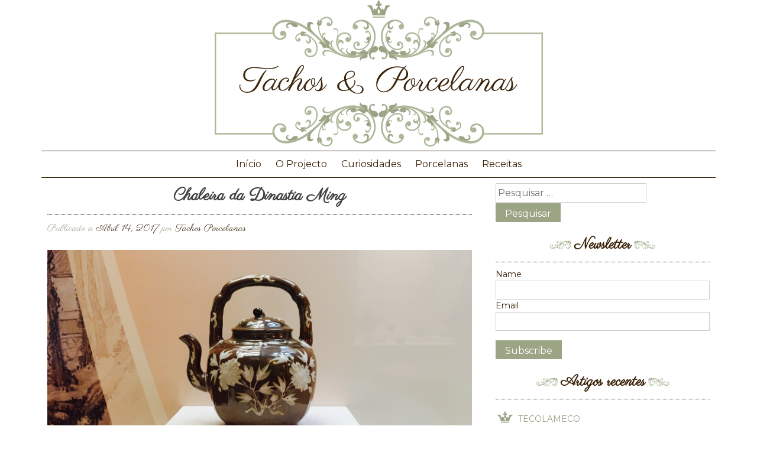

--- FILE ---
content_type: text/html; charset=UTF-8
request_url: https://tachoseporcelanas.pt/chaleira-da-dinastia-ming/
body_size: 13079
content:
<!DOCTYPE html>
<html lang="pt-PT">
<head>
<meta charset="UTF-8">
<meta name="viewport" content="width=device-width, initial-scale=1">
<link rel="profile" href="https://gmpg.org/xfn/11">
<link rel="pingback" href="https://tachoseporcelanas.pt/protected/xmlrpc.php">
<link href='https://fonts.googleapis.com/css?family=Parisienne|Montserrat:400,700' rel='stylesheet' type='text/css'>
<meta name="p:domain_verify" content="6556b1da8c018324c6a491a3d130aab3"/>
	
<!-- Global site tag (gtag.js) - Google Analytics -->
<script async src="https://www.googletagmanager.com/gtag/js?id=G-M94Q4Q1LLT"></script>
<script>
  window.dataLayer = window.dataLayer || [];
  function gtag(){dataLayer.push(arguments);}
  gtag('js', new Date());

  gtag('config', 'G-M94Q4Q1LLT');
</script>
	
<title>Chaleira da Dinastia Ming &#8211; Tachos e Porcelanas</title>
<meta name='robots' content='max-image-preview:large' />
	<style>img:is([sizes="auto" i], [sizes^="auto," i]) { contain-intrinsic-size: 3000px 1500px }</style>
	<link rel='dns-prefetch' href='//www.googletagmanager.com' />
<link rel="alternate" type="application/rss+xml" title="Tachos e Porcelanas &raquo; Feed" href="https://tachoseporcelanas.pt/feed/" />
<link rel="alternate" type="application/rss+xml" title="Tachos e Porcelanas &raquo; Feed de comentários" href="https://tachoseporcelanas.pt/comments/feed/" />
<link rel="alternate" type="application/rss+xml" title="Feed de comentários de Tachos e Porcelanas &raquo; Chaleira da Dinastia Ming" href="https://tachoseporcelanas.pt/chaleira-da-dinastia-ming/feed/" />
<script type="text/javascript">
/* <![CDATA[ */
window._wpemojiSettings = {"baseUrl":"https:\/\/s.w.org\/images\/core\/emoji\/16.0.1\/72x72\/","ext":".png","svgUrl":"https:\/\/s.w.org\/images\/core\/emoji\/16.0.1\/svg\/","svgExt":".svg","source":{"concatemoji":"https:\/\/tachoseporcelanas.pt\/protected\/wp-includes\/js\/wp-emoji-release.min.js?ver=8b242360696ccae605f0a6dd01edc48c"}};
/*! This file is auto-generated */
!function(s,n){var o,i,e;function c(e){try{var t={supportTests:e,timestamp:(new Date).valueOf()};sessionStorage.setItem(o,JSON.stringify(t))}catch(e){}}function p(e,t,n){e.clearRect(0,0,e.canvas.width,e.canvas.height),e.fillText(t,0,0);var t=new Uint32Array(e.getImageData(0,0,e.canvas.width,e.canvas.height).data),a=(e.clearRect(0,0,e.canvas.width,e.canvas.height),e.fillText(n,0,0),new Uint32Array(e.getImageData(0,0,e.canvas.width,e.canvas.height).data));return t.every(function(e,t){return e===a[t]})}function u(e,t){e.clearRect(0,0,e.canvas.width,e.canvas.height),e.fillText(t,0,0);for(var n=e.getImageData(16,16,1,1),a=0;a<n.data.length;a++)if(0!==n.data[a])return!1;return!0}function f(e,t,n,a){switch(t){case"flag":return n(e,"\ud83c\udff3\ufe0f\u200d\u26a7\ufe0f","\ud83c\udff3\ufe0f\u200b\u26a7\ufe0f")?!1:!n(e,"\ud83c\udde8\ud83c\uddf6","\ud83c\udde8\u200b\ud83c\uddf6")&&!n(e,"\ud83c\udff4\udb40\udc67\udb40\udc62\udb40\udc65\udb40\udc6e\udb40\udc67\udb40\udc7f","\ud83c\udff4\u200b\udb40\udc67\u200b\udb40\udc62\u200b\udb40\udc65\u200b\udb40\udc6e\u200b\udb40\udc67\u200b\udb40\udc7f");case"emoji":return!a(e,"\ud83e\udedf")}return!1}function g(e,t,n,a){var r="undefined"!=typeof WorkerGlobalScope&&self instanceof WorkerGlobalScope?new OffscreenCanvas(300,150):s.createElement("canvas"),o=r.getContext("2d",{willReadFrequently:!0}),i=(o.textBaseline="top",o.font="600 32px Arial",{});return e.forEach(function(e){i[e]=t(o,e,n,a)}),i}function t(e){var t=s.createElement("script");t.src=e,t.defer=!0,s.head.appendChild(t)}"undefined"!=typeof Promise&&(o="wpEmojiSettingsSupports",i=["flag","emoji"],n.supports={everything:!0,everythingExceptFlag:!0},e=new Promise(function(e){s.addEventListener("DOMContentLoaded",e,{once:!0})}),new Promise(function(t){var n=function(){try{var e=JSON.parse(sessionStorage.getItem(o));if("object"==typeof e&&"number"==typeof e.timestamp&&(new Date).valueOf()<e.timestamp+604800&&"object"==typeof e.supportTests)return e.supportTests}catch(e){}return null}();if(!n){if("undefined"!=typeof Worker&&"undefined"!=typeof OffscreenCanvas&&"undefined"!=typeof URL&&URL.createObjectURL&&"undefined"!=typeof Blob)try{var e="postMessage("+g.toString()+"("+[JSON.stringify(i),f.toString(),p.toString(),u.toString()].join(",")+"));",a=new Blob([e],{type:"text/javascript"}),r=new Worker(URL.createObjectURL(a),{name:"wpTestEmojiSupports"});return void(r.onmessage=function(e){c(n=e.data),r.terminate(),t(n)})}catch(e){}c(n=g(i,f,p,u))}t(n)}).then(function(e){for(var t in e)n.supports[t]=e[t],n.supports.everything=n.supports.everything&&n.supports[t],"flag"!==t&&(n.supports.everythingExceptFlag=n.supports.everythingExceptFlag&&n.supports[t]);n.supports.everythingExceptFlag=n.supports.everythingExceptFlag&&!n.supports.flag,n.DOMReady=!1,n.readyCallback=function(){n.DOMReady=!0}}).then(function(){return e}).then(function(){var e;n.supports.everything||(n.readyCallback(),(e=n.source||{}).concatemoji?t(e.concatemoji):e.wpemoji&&e.twemoji&&(t(e.twemoji),t(e.wpemoji)))}))}((window,document),window._wpemojiSettings);
/* ]]> */
</script>
<style id='wp-emoji-styles-inline-css' type='text/css'>

	img.wp-smiley, img.emoji {
		display: inline !important;
		border: none !important;
		box-shadow: none !important;
		height: 1em !important;
		width: 1em !important;
		margin: 0 0.07em !important;
		vertical-align: -0.1em !important;
		background: none !important;
		padding: 0 !important;
	}
</style>
<link rel='stylesheet' id='wp-block-library-css' href='https://tachoseporcelanas.pt/protected/wp-includes/css/dist/block-library/style.min.css?ver=8b242360696ccae605f0a6dd01edc48c' type='text/css' media='all' />
<style id='classic-theme-styles-inline-css' type='text/css'>
/*! This file is auto-generated */
.wp-block-button__link{color:#fff;background-color:#32373c;border-radius:9999px;box-shadow:none;text-decoration:none;padding:calc(.667em + 2px) calc(1.333em + 2px);font-size:1.125em}.wp-block-file__button{background:#32373c;color:#fff;text-decoration:none}
</style>
<style id='global-styles-inline-css' type='text/css'>
:root{--wp--preset--aspect-ratio--square: 1;--wp--preset--aspect-ratio--4-3: 4/3;--wp--preset--aspect-ratio--3-4: 3/4;--wp--preset--aspect-ratio--3-2: 3/2;--wp--preset--aspect-ratio--2-3: 2/3;--wp--preset--aspect-ratio--16-9: 16/9;--wp--preset--aspect-ratio--9-16: 9/16;--wp--preset--color--black: #000000;--wp--preset--color--cyan-bluish-gray: #abb8c3;--wp--preset--color--white: #ffffff;--wp--preset--color--pale-pink: #f78da7;--wp--preset--color--vivid-red: #cf2e2e;--wp--preset--color--luminous-vivid-orange: #ff6900;--wp--preset--color--luminous-vivid-amber: #fcb900;--wp--preset--color--light-green-cyan: #7bdcb5;--wp--preset--color--vivid-green-cyan: #00d084;--wp--preset--color--pale-cyan-blue: #8ed1fc;--wp--preset--color--vivid-cyan-blue: #0693e3;--wp--preset--color--vivid-purple: #9b51e0;--wp--preset--gradient--vivid-cyan-blue-to-vivid-purple: linear-gradient(135deg,rgba(6,147,227,1) 0%,rgb(155,81,224) 100%);--wp--preset--gradient--light-green-cyan-to-vivid-green-cyan: linear-gradient(135deg,rgb(122,220,180) 0%,rgb(0,208,130) 100%);--wp--preset--gradient--luminous-vivid-amber-to-luminous-vivid-orange: linear-gradient(135deg,rgba(252,185,0,1) 0%,rgba(255,105,0,1) 100%);--wp--preset--gradient--luminous-vivid-orange-to-vivid-red: linear-gradient(135deg,rgba(255,105,0,1) 0%,rgb(207,46,46) 100%);--wp--preset--gradient--very-light-gray-to-cyan-bluish-gray: linear-gradient(135deg,rgb(238,238,238) 0%,rgb(169,184,195) 100%);--wp--preset--gradient--cool-to-warm-spectrum: linear-gradient(135deg,rgb(74,234,220) 0%,rgb(151,120,209) 20%,rgb(207,42,186) 40%,rgb(238,44,130) 60%,rgb(251,105,98) 80%,rgb(254,248,76) 100%);--wp--preset--gradient--blush-light-purple: linear-gradient(135deg,rgb(255,206,236) 0%,rgb(152,150,240) 100%);--wp--preset--gradient--blush-bordeaux: linear-gradient(135deg,rgb(254,205,165) 0%,rgb(254,45,45) 50%,rgb(107,0,62) 100%);--wp--preset--gradient--luminous-dusk: linear-gradient(135deg,rgb(255,203,112) 0%,rgb(199,81,192) 50%,rgb(65,88,208) 100%);--wp--preset--gradient--pale-ocean: linear-gradient(135deg,rgb(255,245,203) 0%,rgb(182,227,212) 50%,rgb(51,167,181) 100%);--wp--preset--gradient--electric-grass: linear-gradient(135deg,rgb(202,248,128) 0%,rgb(113,206,126) 100%);--wp--preset--gradient--midnight: linear-gradient(135deg,rgb(2,3,129) 0%,rgb(40,116,252) 100%);--wp--preset--font-size--small: 13px;--wp--preset--font-size--medium: 20px;--wp--preset--font-size--large: 36px;--wp--preset--font-size--x-large: 42px;--wp--preset--spacing--20: 0.44rem;--wp--preset--spacing--30: 0.67rem;--wp--preset--spacing--40: 1rem;--wp--preset--spacing--50: 1.5rem;--wp--preset--spacing--60: 2.25rem;--wp--preset--spacing--70: 3.38rem;--wp--preset--spacing--80: 5.06rem;--wp--preset--shadow--natural: 6px 6px 9px rgba(0, 0, 0, 0.2);--wp--preset--shadow--deep: 12px 12px 50px rgba(0, 0, 0, 0.4);--wp--preset--shadow--sharp: 6px 6px 0px rgba(0, 0, 0, 0.2);--wp--preset--shadow--outlined: 6px 6px 0px -3px rgba(255, 255, 255, 1), 6px 6px rgba(0, 0, 0, 1);--wp--preset--shadow--crisp: 6px 6px 0px rgba(0, 0, 0, 1);}:where(.is-layout-flex){gap: 0.5em;}:where(.is-layout-grid){gap: 0.5em;}body .is-layout-flex{display: flex;}.is-layout-flex{flex-wrap: wrap;align-items: center;}.is-layout-flex > :is(*, div){margin: 0;}body .is-layout-grid{display: grid;}.is-layout-grid > :is(*, div){margin: 0;}:where(.wp-block-columns.is-layout-flex){gap: 2em;}:where(.wp-block-columns.is-layout-grid){gap: 2em;}:where(.wp-block-post-template.is-layout-flex){gap: 1.25em;}:where(.wp-block-post-template.is-layout-grid){gap: 1.25em;}.has-black-color{color: var(--wp--preset--color--black) !important;}.has-cyan-bluish-gray-color{color: var(--wp--preset--color--cyan-bluish-gray) !important;}.has-white-color{color: var(--wp--preset--color--white) !important;}.has-pale-pink-color{color: var(--wp--preset--color--pale-pink) !important;}.has-vivid-red-color{color: var(--wp--preset--color--vivid-red) !important;}.has-luminous-vivid-orange-color{color: var(--wp--preset--color--luminous-vivid-orange) !important;}.has-luminous-vivid-amber-color{color: var(--wp--preset--color--luminous-vivid-amber) !important;}.has-light-green-cyan-color{color: var(--wp--preset--color--light-green-cyan) !important;}.has-vivid-green-cyan-color{color: var(--wp--preset--color--vivid-green-cyan) !important;}.has-pale-cyan-blue-color{color: var(--wp--preset--color--pale-cyan-blue) !important;}.has-vivid-cyan-blue-color{color: var(--wp--preset--color--vivid-cyan-blue) !important;}.has-vivid-purple-color{color: var(--wp--preset--color--vivid-purple) !important;}.has-black-background-color{background-color: var(--wp--preset--color--black) !important;}.has-cyan-bluish-gray-background-color{background-color: var(--wp--preset--color--cyan-bluish-gray) !important;}.has-white-background-color{background-color: var(--wp--preset--color--white) !important;}.has-pale-pink-background-color{background-color: var(--wp--preset--color--pale-pink) !important;}.has-vivid-red-background-color{background-color: var(--wp--preset--color--vivid-red) !important;}.has-luminous-vivid-orange-background-color{background-color: var(--wp--preset--color--luminous-vivid-orange) !important;}.has-luminous-vivid-amber-background-color{background-color: var(--wp--preset--color--luminous-vivid-amber) !important;}.has-light-green-cyan-background-color{background-color: var(--wp--preset--color--light-green-cyan) !important;}.has-vivid-green-cyan-background-color{background-color: var(--wp--preset--color--vivid-green-cyan) !important;}.has-pale-cyan-blue-background-color{background-color: var(--wp--preset--color--pale-cyan-blue) !important;}.has-vivid-cyan-blue-background-color{background-color: var(--wp--preset--color--vivid-cyan-blue) !important;}.has-vivid-purple-background-color{background-color: var(--wp--preset--color--vivid-purple) !important;}.has-black-border-color{border-color: var(--wp--preset--color--black) !important;}.has-cyan-bluish-gray-border-color{border-color: var(--wp--preset--color--cyan-bluish-gray) !important;}.has-white-border-color{border-color: var(--wp--preset--color--white) !important;}.has-pale-pink-border-color{border-color: var(--wp--preset--color--pale-pink) !important;}.has-vivid-red-border-color{border-color: var(--wp--preset--color--vivid-red) !important;}.has-luminous-vivid-orange-border-color{border-color: var(--wp--preset--color--luminous-vivid-orange) !important;}.has-luminous-vivid-amber-border-color{border-color: var(--wp--preset--color--luminous-vivid-amber) !important;}.has-light-green-cyan-border-color{border-color: var(--wp--preset--color--light-green-cyan) !important;}.has-vivid-green-cyan-border-color{border-color: var(--wp--preset--color--vivid-green-cyan) !important;}.has-pale-cyan-blue-border-color{border-color: var(--wp--preset--color--pale-cyan-blue) !important;}.has-vivid-cyan-blue-border-color{border-color: var(--wp--preset--color--vivid-cyan-blue) !important;}.has-vivid-purple-border-color{border-color: var(--wp--preset--color--vivid-purple) !important;}.has-vivid-cyan-blue-to-vivid-purple-gradient-background{background: var(--wp--preset--gradient--vivid-cyan-blue-to-vivid-purple) !important;}.has-light-green-cyan-to-vivid-green-cyan-gradient-background{background: var(--wp--preset--gradient--light-green-cyan-to-vivid-green-cyan) !important;}.has-luminous-vivid-amber-to-luminous-vivid-orange-gradient-background{background: var(--wp--preset--gradient--luminous-vivid-amber-to-luminous-vivid-orange) !important;}.has-luminous-vivid-orange-to-vivid-red-gradient-background{background: var(--wp--preset--gradient--luminous-vivid-orange-to-vivid-red) !important;}.has-very-light-gray-to-cyan-bluish-gray-gradient-background{background: var(--wp--preset--gradient--very-light-gray-to-cyan-bluish-gray) !important;}.has-cool-to-warm-spectrum-gradient-background{background: var(--wp--preset--gradient--cool-to-warm-spectrum) !important;}.has-blush-light-purple-gradient-background{background: var(--wp--preset--gradient--blush-light-purple) !important;}.has-blush-bordeaux-gradient-background{background: var(--wp--preset--gradient--blush-bordeaux) !important;}.has-luminous-dusk-gradient-background{background: var(--wp--preset--gradient--luminous-dusk) !important;}.has-pale-ocean-gradient-background{background: var(--wp--preset--gradient--pale-ocean) !important;}.has-electric-grass-gradient-background{background: var(--wp--preset--gradient--electric-grass) !important;}.has-midnight-gradient-background{background: var(--wp--preset--gradient--midnight) !important;}.has-small-font-size{font-size: var(--wp--preset--font-size--small) !important;}.has-medium-font-size{font-size: var(--wp--preset--font-size--medium) !important;}.has-large-font-size{font-size: var(--wp--preset--font-size--large) !important;}.has-x-large-font-size{font-size: var(--wp--preset--font-size--x-large) !important;}
:where(.wp-block-post-template.is-layout-flex){gap: 1.25em;}:where(.wp-block-post-template.is-layout-grid){gap: 1.25em;}
:where(.wp-block-columns.is-layout-flex){gap: 2em;}:where(.wp-block-columns.is-layout-grid){gap: 2em;}
:root :where(.wp-block-pullquote){font-size: 1.5em;line-height: 1.6;}
</style>
<link rel='stylesheet' id='contact-form-7-css' href='https://tachoseporcelanas.pt/protected/wp-content/plugins/contact-form-7/includes/css/styles.css?ver=6.1.1' type='text/css' media='all' />
<link rel='stylesheet' id='juiz_sps_styles-css' href='https://tachoseporcelanas.pt/protected/wp-content/plugins/juiz-social-post-sharer/skins/4/style.min.css?ver=2.3.3' type='text/css' media='all' />
<link rel='stylesheet' id='juiz_sps_modal_styles-css' href='https://tachoseporcelanas.pt/protected/wp-content/plugins/juiz-social-post-sharer/assets/css/juiz-social-post-sharer-modal.min.css?ver=2.3.3' type='text/css' media="print" onload="this.onload=null;this.media='all'" /><noscript><link rel="stylesheet" media="all" href="https://tachoseporcelanas.pt/protected/wp-content/plugins/juiz-social-post-sharer/assets/css/juiz-social-post-sharer-modal.min.css?ver=2.3.3"></noscript>
<link rel='stylesheet' id='wp-mcm-styles-css' href='https://tachoseporcelanas.pt/protected/wp-content/plugins/wp-media-category-management/css/wp-mcm-styles.css?ver=2.4.1.1' type='text/css' media='all' />
<link rel='stylesheet' id='tachoseporcelanas-style-css' href='https://tachoseporcelanas.pt/protected/wp-content/themes/tachoseporcelanas/style.css?ver=8b242360696ccae605f0a6dd01edc48c' type='text/css' media='all' />
<script type="text/javascript" src="https://tachoseporcelanas.pt/protected/wp-includes/js/jquery/jquery.min.js?ver=3.7.1" id="jquery-core-js"></script>
<script type="text/javascript" src="https://tachoseporcelanas.pt/protected/wp-includes/js/jquery/jquery-migrate.min.js?ver=3.4.1" id="jquery-migrate-js"></script>
<script type="text/javascript" src="https://tachoseporcelanas.pt/protected/wp-content/plugins/sendy-widget/js/script.js?ver=8b242360696ccae605f0a6dd01edc48c" id="sendy-widget-js"></script>
<link rel="https://api.w.org/" href="https://tachoseporcelanas.pt/wp-json/" /><link rel="alternate" title="JSON" type="application/json" href="https://tachoseporcelanas.pt/wp-json/wp/v2/posts/2609" /><link rel="alternate" title="oEmbed (JSON)" type="application/json+oembed" href="https://tachoseporcelanas.pt/wp-json/oembed/1.0/embed?url=https%3A%2F%2Ftachoseporcelanas.pt%2Fchaleira-da-dinastia-ming%2F" />
<link rel="alternate" title="oEmbed (XML)" type="text/xml+oembed" href="https://tachoseporcelanas.pt/wp-json/oembed/1.0/embed?url=https%3A%2F%2Ftachoseporcelanas.pt%2Fchaleira-da-dinastia-ming%2F&#038;format=xml" />
<meta name="generator" content="Site Kit by Google 1.160.1" /><meta name="google-site-verification" content="aRRMEJtbRYbyshJ4TxPlrFskRmFQfSoHhH6Mff-5og4" /><style type="text/css">.recentcomments a{display:inline !important;padding:0 !important;margin:0 !important;}</style><link rel="canonical" href="https://tachoseporcelanas.pt/chaleira-da-dinastia-ming/" />

<link rel="icon" href="https://tachoseporcelanas.pt/protected/wp-content/uploads/2016/09/cropped-bullet-32x32.png" sizes="32x32" />
<link rel="icon" href="https://tachoseporcelanas.pt/protected/wp-content/uploads/2016/09/cropped-bullet-192x192.png" sizes="192x192" />
<link rel="apple-touch-icon" href="https://tachoseporcelanas.pt/protected/wp-content/uploads/2016/09/cropped-bullet-180x180.png" />
<meta name="msapplication-TileImage" content="https://tachoseporcelanas.pt/protected/wp-content/uploads/2016/09/cropped-bullet-270x270.png" />
</head>

<body data-rsssl=1 class="wp-singular post-template-default single single-post postid-2609 single-format-standard wp-theme-tachoseporcelanas group-blog">

<div class="header-area full">
	<div class="main-page">
		<header id="masthead" class="site-header inner" role="banner">
			<div class="site-branding">

										    <div class='site-logo'>
					        <a href='https://tachoseporcelanas.pt/' title='Tachos e Porcelanas' rel='home'><img src='https://tachoseporcelanas.pt/protected/wp-content/uploads/2016/08/logo.png' alt='Tachos e Porcelanas'></a>
					    </div>
					
			</div><!-- .site-branding -->

		</header><!-- #masthead -->
	</div><!-- .main-page-->		
</div><!-- .header-area full-->

<div class="nav-area full">
	<div class="main-page">
		<nav id="site-navigation" class="main-navigation inner" role="navigation">
			<button class="menu-toggle" aria-controls="primary-menu" aria-expanded="false">Menu Principal</button>
				<div class="menu-menu-1-container"><ul id="primary-menu" class="menu"><li id="menu-item-723" class="menu-item menu-item-type-custom menu-item-object-custom menu-item-home menu-item-723"><a href="https://tachoseporcelanas.pt/">Início</a></li>
<li id="menu-item-715" class="menu-item menu-item-type-post_type menu-item-object-page menu-item-715"><a href="https://tachoseporcelanas.pt/o-projecto/">O Projecto</a></li>
<li id="menu-item-90" class="menu-item menu-item-type-taxonomy menu-item-object-category menu-item-90"><a href="https://tachoseporcelanas.pt/category/curiosidades/">Curiosidades</a></li>
<li id="menu-item-91" class="menu-item menu-item-type-taxonomy menu-item-object-category menu-item-91"><a href="https://tachoseporcelanas.pt/category/porcelanas/">Porcelanas</a></li>
<li id="menu-item-92" class="menu-item menu-item-type-taxonomy menu-item-object-category menu-item-92"><a href="https://tachoseporcelanas.pt/category/receitas/">Receitas</a></li>
</ul></div>		</nav><!-- #site-navigation -->
	</div><!-- .main-page-->		
</div><!-- .nav-area full-->

<div class="main-content-area full">
	<div class="main-page">
		<div id="content" class="site-content inner">

	<div id="primary" class="content-area">
		<main id="main" class="site-main" role="main">

		
<article id="post-2609" class="post-2609 post type-post status-publish format-standard has-post-thumbnail hentry category-momentos tag-cha-eira tag-chaleira tag-dinastia-ming tag-museu-de-cha">
	<header class="entry-header">
		<h2 class="entry-title">Chaleira da Dinastia Ming</h2>		<div class="entry-meta">
			<span class="posted-on">Publicado a <a href="https://tachoseporcelanas.pt/chaleira-da-dinastia-ming/" rel="bookmark"><time class="entry-date published updated" datetime="2017-04-14T15:17:42+00:00">Abril 14, 2017</time></a></span><span class="byline"> por <span class="author vcard"><a class="url fn n" href="https://tachoseporcelanas.pt/author/tachos-e-porcelanas/">Tachos Porcelanas</a></span></span>		</div><!-- .entry-meta -->
				
	</header><!-- .entry-header -->

	<div class="entry-content">
		<a href="https://tachoseporcelanas.pt/chaleira-da-dinastia-ming/"><img width="2987" height="1964" src="https://tachoseporcelanas.pt/protected/wp-content/uploads/2017/04/IMG_2867.jpg" class="attachment-post-thumbnail size-post-thumbnail wp-post-image" alt="" decoding="async" fetchpriority="high" srcset="https://tachoseporcelanas.pt/protected/wp-content/uploads/2017/04/IMG_2867.jpg 2987w, https://tachoseporcelanas.pt/protected/wp-content/uploads/2017/04/IMG_2867-300x197.jpg 300w, https://tachoseporcelanas.pt/protected/wp-content/uploads/2017/04/IMG_2867-768x505.jpg 768w, https://tachoseporcelanas.pt/protected/wp-content/uploads/2017/04/IMG_2867-1024x673.jpg 1024w" sizes="(max-width: 2987px) 100vw, 2987px" /></a>
		<p>Chaleira em esmalte café-marrom pintada a brancos, Dinastia Ming (circa 1600). Museu do Chá, Hong Kong.</p>

<div class="juiz_sps_links  counters_both juiz_sps_displayed_bottom" data-post-id="2609">
<p class="screen-reader-text juiz_sps_maybe_hidden_text">Share the post "Chaleira da Dinastia Ming"</p>

	<ul class="juiz_sps_links_list juiz_sps_hide_name"><li class="juiz_sps_item juiz_sps_link_facebook"><a href="https://www.facebook.com/sharer.php?u=https%3A%2F%2Ftachoseporcelanas.pt%2Fchaleira-da-dinastia-ming%2F" rel="nofollow"   title="Share this article on Facebook" class="juiz_sps_button" data-nobs-key="facebook"><span class="juiz_sps_icon jsps-facebook"></span><span class="juiz_sps_network_name">Facebook</span></a></li><li class="juiz_sps_item juiz_sps_link_linkedin"><a href="https://www.linkedin.com/sharing/share-offsite/?url=https%3A%2F%2Ftachoseporcelanas.pt%2Fchaleira-da-dinastia-ming%2F" rel="nofollow"   title="Share this article on LinkedIn" class="juiz_sps_button" data-nobs-key="linkedin"><span class="juiz_sps_icon jsps-linkedin"></span><span class="juiz_sps_network_name">LinkedIn</span></a></li><li class="juiz_sps_item juiz_sps_link_pinterest"><a href="https://pinterest.com/pin/create/bookmarklet/?url=https%3A%2F%2Ftachoseporcelanas.pt%2Fchaleira-da-dinastia-ming%2F&#038;media=https://tachoseporcelanas.pt/protected/wp-content/uploads/2017/04/IMG_2867.jpg" rel="nofollow"   title="Share an image of this article on Pinterest" class="juiz_sps_button" data-nobs-key="pinterest"><span class="juiz_sps_icon jsps-pinterest"></span><span class="juiz_sps_network_name">Pinterest</span></a></li><li class="juiz_sps_item juiz_sps_link_twitter"><a href="https://twitter.com/intent/tweet?source=webclient&#038;original_referer=https%3A%2F%2Ftachoseporcelanas.pt%2Fchaleira-da-dinastia-ming%2F&#038;text=Chaleira%20da%20Dinastia%20Ming&#038;url=https%3A%2F%2Ftachoseporcelanas.pt%2Fchaleira-da-dinastia-ming%2F&#038;related=tachoseporcelanas&#038;via=tachoseporcelanas" rel="nofollow"   title="Share this article on Twitter" class="juiz_sps_button" data-nobs-key="twitter"><span class="juiz_sps_icon jsps-twitter"></span><span class="juiz_sps_network_name">Twitter</span></a></li><li class="juiz_sps_item juiz_sps_link_whatsapp"><a href="https://wa.me/?text=%22Chaleira%20da%20Dinastia%20Ming%22%3A+https%3A%2F%2Ftachoseporcelanas.pt%2Fchaleira-da-dinastia-ming%2F" rel="nofollow"   title="Share this article on WhatsApp" class="juiz_sps_button" data-nobs-key="whatsapp"><span class="juiz_sps_icon jsps-whatsapp"></span><span class="juiz_sps_network_name">WhatsApp</span></a></li><li style="display:none;" class="juiz_sps_item juiz_sps_link_shareapi"><button type="button" data-api-link="https://tachoseporcelanas.pt/chaleira-da-dinastia-ming/"  title="Share on your favorite apps" class="juiz_sps_button" data-nobs-key="shareapi"><span class="juiz_sps_icon jsps-shareapi"></span><span class="juiz_sps_network_name">Share…</span></button><script>
					window.addEventListener("DOMContentLoaded", function(){
						if ( navigator.share ) {
							let shareurl = document.location.href;
							let btns = document.querySelectorAll(".juiz_sps_link_shareapi button:not([data-bound])");
							const canon = document.querySelector("link[rel=canonical]");

							if (canon !== null) {
								shareurl = canon.href;
							}

							btns.forEach(function(el) {
								el.closest(".juiz_sps_link_shareapi").removeAttribute( "style" );
								el.setAttribute( "data-bound", "true" );
								el.addEventListener("click", async () => {
									try {
										await navigator.share({
											title: "Chaleira da Dinastia Ming",
											text: "Chaleira da Dinastia Ming - ",
											url: shareurl,
										});
										console.info("Nobs: Successful share");
									} catch(err) {
										console.warn("Nobs: Error sharing", error);
									}
								});
							});
						}
					});
					</script></li><li class="juiz_sps_item juiz_sps_link_mail"><a href="mailto:?subject=Encontrei%20esta%20artigohttps://tachoseporcelanas.pt/protected.%20Vê%20que%20vais%20gostar.&#038;body=Encontrei%20esta%20artigo%20:%20Chaleira%20da%20Dinastia%20Ming!%20Visita%20este%20link:%20https://tachoseporcelanas.pt/chaleira-da-dinastia-ming/.%20Vê,%20que%20vais%20gostar" rel="nofollow"   title="Share this article with a friend (email)" class="juiz_sps_button" data-nobs-key="mail"><span class="juiz_sps_icon jsps-mail"></span><span class="juiz_sps_network_name">Email</span></a></li><li class="juiz_sps_item juiz_sps_link_bookmark"><a href="https://tachoseporcelanas.pt/chaleira-da-dinastia-ming/" rel="nofollow"   data-alert="Press %s to bookmark this page." title="Bookmark this article (on your browser)" class="juiz_sps_button" data-nobs-key="bookmark"><span class="juiz_sps_icon jsps-bookmark"></span><span class="juiz_sps_network_name">Bookmark</span></a></li><li class="juiz_sps_item juiz_sps_link_print"><button type="button" data-api-link="https://tachoseporcelanas.pt/chaleira-da-dinastia-ming/"  title="Print this page" class="juiz_sps_button" data-nobs-key="print"><span class="juiz_sps_icon jsps-print"></span><span class="juiz_sps_network_name">Print</span></button></li></ul>
	</div>

	</div><!-- .entry-content -->

	<footer class="entry-footer">
		<span class="cat-links">Publicado em <a href="https://tachoseporcelanas.pt/category/momentos/" rel="category tag">Momentos</a></span><span class="tags-links">Etiquetas <a href="https://tachoseporcelanas.pt/tag/cha-eira/" rel="tag">Chá.eira</a>, <a href="https://tachoseporcelanas.pt/tag/chaleira/" rel="tag">Chaleira</a>, <a href="https://tachoseporcelanas.pt/tag/dinastia-ming/" rel="tag">Dinastia Ming</a>, <a href="https://tachoseporcelanas.pt/tag/museu-de-cha/" rel="tag">Museu de Chá</a></span>	</footer><!-- .entry-footer -->
</article><!-- #post-## -->

	<nav class="navigation post-navigation" aria-label="Artigos">
		<h2 class="screen-reader-text">Navegação de artigos</h2>
		<div class="nav-links"><div class="nav-previous"><a href="https://tachoseporcelanas.pt/still-life-with-fruit-wan-li-porcelain-and-squirrel/" rel="prev">Still Life with Fruit, Wan-Li Porcelain and Squirrel</a></div><div class="nav-next"><a href="https://tachoseporcelanas.pt/pascoa-feliz/" rel="next">Páscoa Feliz</a></div></div>
	</nav>
<div id="comments" class="comments-area">

		<div id="respond" class="comment-respond">
		<h3 id="reply-title" class="comment-reply-title">Deixe um comentário <small><a rel="nofollow" id="cancel-comment-reply-link" href="/chaleira-da-dinastia-ming/#respond" style="display:none;">Cancelar resposta</a></small></h3><form action="https://tachoseporcelanas.pt/protected/wp-comments-post.php" method="post" id="commentform" class="comment-form"><p class="comment-notes"><span id="email-notes">O seu endereço de email não será publicado.</span> <span class="required-field-message">Campos obrigatórios marcados com <span class="required">*</span></span></p><p class="comment-form-comment"><label for="comment">Comentário <span class="required">*</span></label> <textarea id="comment" name="comment" cols="45" rows="8" maxlength="65525" required></textarea></p><p class="comment-form-author"><label for="author">Nome <span class="required">*</span></label> <input id="author" name="author" type="text" value="" size="30" maxlength="245" autocomplete="name" required /></p>
<p class="comment-form-email"><label for="email">Email <span class="required">*</span></label> <input id="email" name="email" type="email" value="" size="30" maxlength="100" aria-describedby="email-notes" autocomplete="email" required /></p>
<p class="comment-form-url"><label for="url">Site</label> <input id="url" name="url" type="url" value="" size="30" maxlength="200" autocomplete="url" /></p>
<p class="comment-form-cookies-consent"><input id="wp-comment-cookies-consent" name="wp-comment-cookies-consent" type="checkbox" value="yes" /> <label for="wp-comment-cookies-consent">Guardar o meu nome, email e site neste navegador para a próxima vez que eu comentar.</label></p>
<p class="form-submit"><input name="submit" type="submit" id="submit" class="submit" value="Publicar comentário" /> <input type='hidden' name='comment_post_ID' value='2609' id='comment_post_ID' />
<input type='hidden' name='comment_parent' id='comment_parent' value='0' />
</p>
<script type='text/javascript'>
/* <![CDATA[ */
r3f5x9JS=escape(document['referrer']);
hf1N='38b9f70322ae684b93374d8987bfaa18';
hf1V='940d52955105a254c6d00b6db10924e1';
document.write("<input type='hidden' name='r3f5x9JS' value='"+r3f5x9JS+"' /><input type='hidden' name='"+hf1N+"' value='"+hf1V+"' />");
/* ]]> */
</script>
<noscript><input type="hidden" name="JS04X7" value="NS1" /></noscript>
<noscript><p><strong>Currently you have JavaScript disabled. In order to post comments, please make sure JavaScript and Cookies are enabled, and reload the page.</strong> <a href="http://enable-javascript.com/" rel="nofollow external" >Click here for instructions on how to enable JavaScript in your browser.</a></p></noscript>
</form>	</div><!-- #respond -->
	
</div><!-- #comments -->

		</main><!-- #main -->
	</div><!-- #primary -->


<aside id="secondary" class="widget-area" role="complementary">
	<section id="search-2" class="widget widget_search"><form role="search" method="get" class="search-form" action="https://tachoseporcelanas.pt/">
				<label>
					<span class="screen-reader-text">Pesquisar por:</span>
					<input type="search" class="search-field" placeholder="Pesquisar &hellip;" value="" name="s" />
				</label>
				<input type="submit" class="search-submit" value="Pesquisar" />
			</form></section><section id="sendy_widget-2" class="widget widget_sendy_widget"><h2 class="widget-title">Newsletter</h2>

				<form  class="sendy-subscribe-form" id="subscribe-form" action=" " method="POST" accept-charset="utf-8">
				  					<label for="name">Name</label><br/>
					<input type="text" name="subscriber_name" id="subscriber-name"/>
					<br/>
										<label for="email">Email</label><br/>
					<input type="text" class="subscriber-email" name="subscriber_email" id="subscriber-email"/>
					<br/>
					<div>
					<input type="hidden"  name="widget_id" value="sendy_widget-2"/>
					<input type="hidden" class="list" name="list" value="0892d9ba6VpaB35INKp16MAw"/>
				 </div>

					<input type="submit" name="sub-submit" value="Subscribe"  id="sub-submit"/>
					<div class="resp"></div>
				</form>




	</section>
		<section id="recent-posts-2" class="widget widget_recent_entries">
		<h2 class="widget-title">Artigos recentes</h2>
		<ul>
											<li>
					<a href="https://tachoseporcelanas.pt/tecolameco/">TECOLAMECO</a>
									</li>
											<li>
					<a href="https://tachoseporcelanas.pt/still-life-with-blue-and-white-porcelain/">Still Life With Blue and White Porcelain</a>
									</li>
											<li>
					<a href="https://tachoseporcelanas.pt/pudim-de-cenoura-aromatizado-com-canela/">Pudim de Cenoura Aromatizado com Canela</a>
									</li>
											<li>
					<a href="https://tachoseporcelanas.pt/bolo-natalicio-de-castanhas-e-rum/">Bolo Natalício de Castanhas e Rum</a>
									</li>
											<li>
					<a href="https://tachoseporcelanas.pt/still-life-with-berries-and-currants/">Still Life With Berries and Currants</a>
									</li>
					</ul>

		</section><section id="categories-2" class="widget widget_categories"><h2 class="widget-title">Categorias</h2>
			<ul>
					<li class="cat-item cat-item-12"><a href="https://tachoseporcelanas.pt/category/as-porcelanas-em-detalhes/">As porcelanas em detalhes</a> (20)
</li>
	<li class="cat-item cat-item-38"><a href="https://tachoseporcelanas.pt/category/casas-e-palacios/">Casas e Palácios</a> (18)
</li>
	<li class="cat-item cat-item-4"><a href="https://tachoseporcelanas.pt/category/curiosidades/">Curiosidades</a> (40)
</li>
	<li class="cat-item cat-item-43"><a href="https://tachoseporcelanas.pt/category/especiarias-e-condimentos/">Especiarias e condimentos</a> (8)
</li>
	<li class="cat-item cat-item-16"><a href="https://tachoseporcelanas.pt/category/livros/">Livros</a> (7)
</li>
	<li class="cat-item cat-item-34"><a href="https://tachoseporcelanas.pt/category/memorias/">Memórias</a> (3)
</li>
	<li class="cat-item cat-item-48"><a href="https://tachoseporcelanas.pt/category/momentos/">Momentos</a> (27)
</li>
	<li class="cat-item cat-item-2"><a href="https://tachoseporcelanas.pt/category/noticias/">Noticias</a> (18)
</li>
	<li class="cat-item cat-item-6"><a href="https://tachoseporcelanas.pt/category/porcelanas/">Porcelanas</a> (50)
</li>
	<li class="cat-item cat-item-42"><a href="https://tachoseporcelanas.pt/category/quadros/">Quadros</a> (33)
</li>
	<li class="cat-item cat-item-10"><a href="https://tachoseporcelanas.pt/category/receitas/">Receitas</a> (121)
</li>
	<li class="cat-item cat-item-3"><a href="https://tachoseporcelanas.pt/category/diabetes/">Receitas com restrição de açúcar</a> (23)
</li>
			</ul>

			</section><section id="recent-comments-2" class="widget widget_recent_comments"><h2 class="widget-title">Comentários</h2><ul id="recentcomments"><li class="recentcomments"><span class="comment-author-link">Maria grilo</span> em <a href="https://tachoseporcelanas.pt/polvo-no-forno-em-tacho-de-barro/#comment-41">Polvo no forno, em tacho de barro</a></li><li class="recentcomments"><span class="comment-author-link"><a href="http://google" class="url" rel="ugc external nofollow">Maria Machado</a></span> em <a href="https://tachoseporcelanas.pt/saleiro-d-luis-i/#comment-40">Saleiro D. Luís I</a></li><li class="recentcomments"><span class="comment-author-link"><a href="http://google" class="url" rel="ugc external nofollow">Maria Machado</a></span> em <a href="https://tachoseporcelanas.pt/saleiro-d-luis-i/#comment-39">Saleiro D. Luís I</a></li><li class="recentcomments"><span class="comment-author-link">Antonio</span> em <a href="https://tachoseporcelanas.pt/saleiro-d-luis-i/#comment-30">Saleiro D. Luís I</a></li><li class="recentcomments"><span class="comment-author-link"><a href="https://tachoseporcelanas.pt/bolo-natalicio-de-castanhas-e-rum/" class="url" rel="ugc">Bolo Natalício de Castanhas e Rum &#8211; Tachos e Porcelanas</a></span> em <a href="https://tachoseporcelanas.pt/bolo-de-natal-britanico/#comment-29">Bolo de Natal Britânico</a></li></ul></section><section id="tag_cloud-2" class="widget widget_tag_cloud"><h2 class="widget-title">Tags</h2><div class="tagcloud"><a href="https://tachoseporcelanas.pt/tag/azurara/" class="tag-cloud-link tag-link-74 tag-link-position-1" style="font-size: 8.9459459459459pt;" aria-label="Azurara (4 itens)">Azurara</a>
<a href="https://tachoseporcelanas.pt/tag/blue-canton/" class="tag-cloud-link tag-link-72 tag-link-position-2" style="font-size: 11.783783783784pt;" aria-label="Blue Canton (9 itens)">Blue Canton</a>
<a href="https://tachoseporcelanas.pt/tag/bolo/" class="tag-cloud-link tag-link-85 tag-link-position-3" style="font-size: 14.810810810811pt;" aria-label="Bolo (20 itens)">Bolo</a>
<a href="https://tachoseporcelanas.pt/tag/bolos/" class="tag-cloud-link tag-link-147 tag-link-position-4" style="font-size: 10.364864864865pt;" aria-label="Bolos (6 itens)">Bolos</a>
<a href="https://tachoseporcelanas.pt/tag/caixa-de-chocolates/" class="tag-cloud-link tag-link-94 tag-link-position-5" style="font-size: 11.310810810811pt;" aria-label="Caixa de chocolates (8 itens)">Caixa de chocolates</a>
<a href="https://tachoseporcelanas.pt/tag/cambridge/" class="tag-cloud-link tag-link-51 tag-link-position-6" style="font-size: 11.783783783784pt;" aria-label="Cambridge (9 itens)">Cambridge</a>
<a href="https://tachoseporcelanas.pt/tag/carnes/" class="tag-cloud-link tag-link-29 tag-link-position-7" style="font-size: 12.540540540541pt;" aria-label="Carnes (11 itens)">Carnes</a>
<a href="https://tachoseporcelanas.pt/tag/chocolate/" class="tag-cloud-link tag-link-121 tag-link-position-8" style="font-size: 10.837837837838pt;" aria-label="chocolate (7 itens)">chocolate</a>
<a href="https://tachoseporcelanas.pt/tag/chocolate-belga/" class="tag-cloud-link tag-link-95 tag-link-position-9" style="font-size: 11.783783783784pt;" aria-label="Chocolate belga (9 itens)">Chocolate belga</a>
<a href="https://tachoseporcelanas.pt/tag/cha/" class="tag-cloud-link tag-link-91 tag-link-position-10" style="font-size: 10.837837837838pt;" aria-label="Chá (7 itens)">Chá</a>
<a href="https://tachoseporcelanas.pt/tag/clube-de-coleccionadores/" class="tag-cloud-link tag-link-21 tag-link-position-11" style="font-size: 11.310810810811pt;" aria-label="Clube de Coleccionadores (8 itens)">Clube de Coleccionadores</a>
<a href="https://tachoseporcelanas.pt/tag/dinastia/" class="tag-cloud-link tag-link-82 tag-link-position-12" style="font-size: 8.9459459459459pt;" aria-label="Dinastia (4 itens)">Dinastia</a>
<a href="https://tachoseporcelanas.pt/tag/dinastia-ming/" class="tag-cloud-link tag-link-13 tag-link-position-13" style="font-size: 15.189189189189pt;" aria-label="Dinastia Ming (22 itens)">Dinastia Ming</a>
<a href="https://tachoseporcelanas.pt/tag/dinastia-qing/" class="tag-cloud-link tag-link-15 tag-link-position-14" style="font-size: 14.432432432432pt;" aria-label="Dinastia Qing (18 itens)">Dinastia Qing</a>
<a href="https://tachoseporcelanas.pt/tag/doces/" class="tag-cloud-link tag-link-166 tag-link-position-15" style="font-size: 12.162162162162pt;" aria-label="Doces (10 itens)">Doces</a>
<a href="https://tachoseporcelanas.pt/tag/doces-sem-acucar/" class="tag-cloud-link tag-link-97 tag-link-position-16" style="font-size: 9.7027027027027pt;" aria-label="Doces sem açúcar (5 itens)">Doces sem açúcar</a>
<a href="https://tachoseporcelanas.pt/tag/entrada/" class="tag-cloud-link tag-link-25 tag-link-position-17" style="font-size: 12.824324324324pt;" aria-label="Entrada (12 itens)">Entrada</a>
<a href="https://tachoseporcelanas.pt/tag/famille-verte/" class="tag-cloud-link tag-link-22 tag-link-position-18" style="font-size: 14.810810810811pt;" aria-label="Famille Verte (20 itens)">Famille Verte</a>
<a href="https://tachoseporcelanas.pt/tag/fundacao-ricardo-do-espirito-santo-silva/" class="tag-cloud-link tag-link-52 tag-link-position-19" style="font-size: 11.310810810811pt;" aria-label="Fundação Ricardo do Espírito Santo Silva (8 itens)">Fundação Ricardo do Espírito Santo Silva</a>
<a href="https://tachoseporcelanas.pt/tag/goa/" class="tag-cloud-link tag-link-49 tag-link-position-20" style="font-size: 11.310810810811pt;" aria-label="Goa (8 itens)">Goa</a>
<a href="https://tachoseporcelanas.pt/tag/instituto-portugues-do-patrimonio-arquitectonico/" class="tag-cloud-link tag-link-19 tag-link-position-21" style="font-size: 8.9459459459459pt;" aria-label="Instituto Português do Património Arquitectónico (4 itens)">Instituto Português do Património Arquitectónico</a>
<a href="https://tachoseporcelanas.pt/tag/kangxi/" class="tag-cloud-link tag-link-23 tag-link-position-22" style="font-size: 9.7027027027027pt;" aria-label="Kangxi (5 itens)">Kangxi</a>
<a href="https://tachoseporcelanas.pt/tag/leo/" class="tag-cloud-link tag-link-45 tag-link-position-23" style="font-size: 8.9459459459459pt;" aria-label="Leo (4 itens)">Leo</a>
<a href="https://tachoseporcelanas.pt/tag/mnaa/" class="tag-cloud-link tag-link-141 tag-link-position-24" style="font-size: 8.9459459459459pt;" aria-label="MNAA (4 itens)">MNAA</a>
<a href="https://tachoseporcelanas.pt/tag/mottahedeh/" class="tag-cloud-link tag-link-7 tag-link-position-25" style="font-size: 12.540540540541pt;" aria-label="Mottahedeh (11 itens)">Mottahedeh</a>
<a href="https://tachoseporcelanas.pt/tag/museu-nacional-de-arte-antiga/" class="tag-cloud-link tag-link-134 tag-link-position-26" style="font-size: 9.7027027027027pt;" aria-label="Museu Nacional de Arte Antiga (5 itens)">Museu Nacional de Arte Antiga</a>
<a href="https://tachoseporcelanas.pt/tag/natal/" class="tag-cloud-link tag-link-88 tag-link-position-27" style="font-size: 12.540540540541pt;" aria-label="Natal (11 itens)">Natal</a>
<a href="https://tachoseporcelanas.pt/tag/neuhaus/" class="tag-cloud-link tag-link-92 tag-link-position-28" style="font-size: 12.162162162162pt;" aria-label="Neuhaus (10 itens)">Neuhaus</a>
<a href="https://tachoseporcelanas.pt/tag/palacio-nacional-da-ajuda/" class="tag-cloud-link tag-link-36 tag-link-position-29" style="font-size: 12.824324324324pt;" aria-label="Palácio Nacional da Ajuda (12 itens)">Palácio Nacional da Ajuda</a>
<a href="https://tachoseporcelanas.pt/tag/palacio-nacional-de-queluz/" class="tag-cloud-link tag-link-110 tag-link-position-30" style="font-size: 10.364864864865pt;" aria-label="Palácio Nacional de Queluz (6 itens)">Palácio Nacional de Queluz</a>
<a href="https://tachoseporcelanas.pt/tag/paco-real/" class="tag-cloud-link tag-link-84 tag-link-position-31" style="font-size: 12.540540540541pt;" aria-label="Paço Real (11 itens)">Paço Real</a>
<a href="https://tachoseporcelanas.pt/tag/peixe/" class="tag-cloud-link tag-link-39 tag-link-position-32" style="font-size: 10.364864864865pt;" aria-label="Peixe (6 itens)">Peixe</a>
<a href="https://tachoseporcelanas.pt/tag/periodo-kangxi/" class="tag-cloud-link tag-link-149 tag-link-position-33" style="font-size: 8pt;" aria-label="periodo Kangxi (3 itens)">periodo Kangxi</a>
<a href="https://tachoseporcelanas.pt/tag/periodo-qianlong/" class="tag-cloud-link tag-link-133 tag-link-position-34" style="font-size: 9.7027027027027pt;" aria-label="periodo Qianlong (5 itens)">periodo Qianlong</a>
<a href="https://tachoseporcelanas.pt/tag/porcelana/" class="tag-cloud-link tag-link-138 tag-link-position-35" style="font-size: 9.7027027027027pt;" aria-label="porcelana (5 itens)">porcelana</a>
<a href="https://tachoseporcelanas.pt/tag/porcelanas-ng/" class="tag-cloud-link tag-link-18 tag-link-position-36" style="font-size: 11.310810810811pt;" aria-label="Porcelanas NG (8 itens)">Porcelanas NG</a>
<a href="https://tachoseporcelanas.pt/tag/praline/" class="tag-cloud-link tag-link-96 tag-link-position-37" style="font-size: 11.310810810811pt;" aria-label="Praliné (8 itens)">Praliné</a>
<a href="https://tachoseporcelanas.pt/tag/sobremesa/" class="tag-cloud-link tag-link-24 tag-link-position-38" style="font-size: 17.175675675676pt;" aria-label="Sobremesa (36 itens)">Sobremesa</a>
<a href="https://tachoseporcelanas.pt/tag/sobremesas/" class="tag-cloud-link tag-link-173 tag-link-position-39" style="font-size: 9.7027027027027pt;" aria-label="Sobremesas (5 itens)">Sobremesas</a>
<a href="https://tachoseporcelanas.pt/tag/stevia/" class="tag-cloud-link tag-link-30 tag-link-position-40" style="font-size: 11.783783783784pt;" aria-label="Stevia (9 itens)">Stevia</a>
<a href="https://tachoseporcelanas.pt/tag/sevres/" class="tag-cloud-link tag-link-31 tag-link-position-41" style="font-size: 10.837837837838pt;" aria-label="Sèvres (7 itens)">Sèvres</a>
<a href="https://tachoseporcelanas.pt/tag/terrace/" class="tag-cloud-link tag-link-115 tag-link-position-42" style="font-size: 8.9459459459459pt;" aria-label="Terrace (4 itens)">Terrace</a>
<a href="https://tachoseporcelanas.pt/tag/vegetariano/" class="tag-cloud-link tag-link-26 tag-link-position-43" style="font-size: 9.7027027027027pt;" aria-label="Vegetariano (5 itens)">Vegetariano</a>
<a href="https://tachoseporcelanas.pt/tag/vista-alegre/" class="tag-cloud-link tag-link-8 tag-link-position-44" style="font-size: 22pt;" aria-label="Vista Alegre (120 itens)">Vista Alegre</a>
<a href="https://tachoseporcelanas.pt/tag/xangai/" class="tag-cloud-link tag-link-41 tag-link-position-45" style="font-size: 9.7027027027027pt;" aria-label="Xangai (5 itens)">Xangai</a></div>
</section><section id="text-2" class="widget widget_text"><h2 class="widget-title">Contacte-nos</h2>			<div class="textwidget">
<div class="wpcf7 no-js" id="wpcf7-f736-o1" lang="pt-PT" dir="ltr" data-wpcf7-id="736">
<div class="screen-reader-response"><p role="status" aria-live="polite" aria-atomic="true"></p> <ul></ul></div>
<form action="/chaleira-da-dinastia-ming/#wpcf7-f736-o1" method="post" class="wpcf7-form init" aria-label="Formulário de contacto" novalidate="novalidate" data-status="init">
<fieldset class="hidden-fields-container"><input type="hidden" name="_wpcf7" value="736" /><input type="hidden" name="_wpcf7_version" value="6.1.1" /><input type="hidden" name="_wpcf7_locale" value="pt_PT" /><input type="hidden" name="_wpcf7_unit_tag" value="wpcf7-f736-o1" /><input type="hidden" name="_wpcf7_container_post" value="0" /><input type="hidden" name="_wpcf7_posted_data_hash" value="" />
</fieldset>
<p><label>Nome (obrigatório)<br />
<span class="wpcf7-form-control-wrap" data-name="your-name"><input size="40" maxlength="400" class="wpcf7-form-control wpcf7-text wpcf7-validates-as-required" aria-required="true" aria-invalid="false" value="" type="text" name="your-name" /></span> </label>
</p>
<p><label>Email (obrigatório)<br />
<span class="wpcf7-form-control-wrap" data-name="your-email"><input size="40" maxlength="400" class="wpcf7-form-control wpcf7-email wpcf7-validates-as-required wpcf7-text wpcf7-validates-as-email" aria-required="true" aria-invalid="false" value="" type="email" name="your-email" /></span> </label>
</p>
<p><label> Assunto<br />
<span class="wpcf7-form-control-wrap" data-name="your-subject"><input size="40" maxlength="400" class="wpcf7-form-control wpcf7-text" aria-invalid="false" value="" type="text" name="your-subject" /></span> </label>
</p>
<p><label> A sua mensagem<br />
<span class="wpcf7-form-control-wrap" data-name="your-message"><textarea cols="40" rows="10" maxlength="2000" class="wpcf7-form-control wpcf7-textarea" aria-invalid="false" name="your-message"></textarea></span> </label>
</p>
<p><input type="hidden" name="_wpcf7_captcha_challenge_captcha-1" value="2221804432" /><img class="wpcf7-form-control wpcf7-captchac wpcf7-captcha-captcha-1" width="72" height="24" alt="captcha" src="https://tachoseporcelanas.pt/protected/wp-content/uploads/wpcf7_captcha/2221804432.png" /><span class="wpcf7-form-control-wrap" data-name="captcha-1"><input size="40" class="wpcf7-form-control wpcf7-captchar" autocomplete="off" aria-invalid="false" value="" type="text" name="captcha-1" /></span>
</p>
<p><input class="wpcf7-form-control wpcf7-submit has-spinner" type="submit" value="Enviar" />
</p><div class="wpcf7-response-output" aria-hidden="true"></div>
</form>
</div>
</div>
		</section><section id="text-3" class="widget widget_text"><h2 class="widget-title">Siga-nos</h2>			<div class="textwidget"><div style="text-align:center"><p><a href="https://www.facebook.com/tachoseporcelanas/" target="_blank"><img src="https://tachoseporcelanas.pt/protected/wp-content/uploads/2016/10/fb-e1476136339461.png"/></a>

<!--
<a href="https://plus.google.com/u/0/106727198390160780319" target="_blank"><img src="https://tachoseporcelanas.pt/protected/wp-content/uploads/2016/10/g-e1476136357759.png"/></a>
-->

<a href="https://twitter.com/TachosePorcelan" target="_blank"><img src="https://tachoseporcelanas.pt/protected/wp-content/uploads/2017/01/twitter.png"/></a>

<a href="https://pt.pinterest.com/tachoseporcelan/" target="_blank"><img src="https://tachoseporcelanas.pt/protected/wp-content/uploads/2016/10/pint-e1476136368142.png"/></a>

<a href="https://instagram.com/tachoseporcelanas/" target="_blank"><img src="https://tachoseporcelanas.pt/protected/wp-content/uploads/2016/10/instagram-e1476136348711.png"/></a></p>
</div></div>
		</section></aside><!-- #secondary -->

		</div><!-- #content -->
	</div><!-- .main-page-->		
</div><!-- .hmain-content-area full-->
	
<div class="footer-area full">
	<div class="main-page">
		<footer id="colophon" class="site-footer" role="contentinfo">
			<div class="site-info inner">
				2026 - Tachos e Porcelanas 				<span class="sep"> | </span>
				Design   by <a href="http://imaginevirtual.com" target="_blank" rel="designer">Imagine Virtual</a>.			</div><!-- .site-info -->
		</footer><!-- #colophon -->
	</div><!-- .main-page-->		
</div><!-- .footer-area full-->

<script type="speculationrules">
{"prefetch":[{"source":"document","where":{"and":[{"href_matches":"\/*"},{"not":{"href_matches":["\/protected\/wp-*.php","\/protected\/wp-admin\/*","\/protected\/wp-content\/uploads\/*","\/protected\/wp-content\/*","\/protected\/wp-content\/plugins\/*","\/protected\/wp-content\/themes\/tachoseporcelanas\/*","\/*\\?(.+)"]}},{"not":{"selector_matches":"a[rel~=\"nofollow\"]"}},{"not":{"selector_matches":".no-prefetch, .no-prefetch a"}}]},"eagerness":"conservative"}]}
</script>
		<style type="text/css">
							.pgntn-page-pagination {
					text-align: center !important;
				}
				.pgntn-page-pagination-block {
					width: 95% !important;
					padding: 0 0 0 0;
												margin: 0 auto;
									}
				.pgntn-page-pagination a {
					color: #9ba485 !important;
					background-color: #ffffff !important;
					text-decoration: none !important;
					border: 1px solid #9ba485 !important;
									}
				.pgntn-page-pagination a:hover {
					color: #000 !important;
				}
				.pgntn-page-pagination-intro,
				.pgntn-page-pagination .current {
					background-color: #9ba485 !important;
					color: #ffffff !important;
					border: 1px solid #9ba485 !important;
									}
				.archive #nav-above,
					.archive #nav-below,
					.search #nav-above,
					.search #nav-below,
					.blog #nav-below,
					.blog #nav-above,
					.navigation.paging-navigation,
					.navigation.pagination,
					.pagination.paging-pagination,
					.pagination.pagination,
					.pagination.loop-pagination,
					.bicubic-nav-link,
					#page-nav,
					.camp-paging,
					#reposter_nav-pages,
					.unity-post-pagination,
					.wordpost_content .nav_post_link,.page-link,
					.post-nav-links,
					.page-links,#comments .navigation,
					#comment-nav-above,
					#comment-nav-below,
					#nav-single,
					.navigation.comment-navigation,
					comment-pagination {
						display: none !important;
					}
					.single-gallery .pagination.gllrpr_pagination {
						display: block !important;
					}		</style>
		
<script type='text/javascript'>
/* <![CDATA[ */
r3f5x9JS=escape(document['referrer']);
hf4N='38b9f70322ae684b93374d8987bfaa18';
hf4V='940d52955105a254c6d00b6db10924e1';
cm4S="form[action='https://tachoseporcelanas.pt/protected/wp-comments-post.php']";
jQuery(document).ready(function($){var e="#commentform, .comment-respond form, .comment-form, "+cm4S+", #lostpasswordform, #registerform, #loginform, #login_form, #wpss_contact_form, .wpcf7-form";$(e).submit(function(){$("<input>").attr("type","hidden").attr("name","r3f5x9JS").attr("value",r3f5x9JS).appendTo(e);return true;});var h="form[method='post']";$(h).submit(function(){$("<input>").attr("type","hidden").attr("name",hf4N).attr("value",hf4V).appendTo(h);return true;});});
/* ]]> */
</script> 
<link rel='stylesheet' id='pgntn_stylesheet-css' href='https://tachoseporcelanas.pt/protected/wp-content/plugins/pagination/css/nav-style.css?ver=1.2.6' type='text/css' media='all' />
<script type="text/javascript" src="https://tachoseporcelanas.pt/protected/wp-includes/js/dist/hooks.min.js?ver=4d63a3d491d11ffd8ac6" id="wp-hooks-js"></script>
<script type="text/javascript" src="https://tachoseporcelanas.pt/protected/wp-includes/js/dist/i18n.min.js?ver=5e580eb46a90c2b997e6" id="wp-i18n-js"></script>
<script type="text/javascript" id="wp-i18n-js-after">
/* <![CDATA[ */
wp.i18n.setLocaleData( { 'text direction\u0004ltr': [ 'ltr' ] } );
/* ]]> */
</script>
<script type="text/javascript" src="https://tachoseporcelanas.pt/protected/wp-content/plugins/contact-form-7/includes/swv/js/index.js?ver=6.1.1" id="swv-js"></script>
<script type="text/javascript" id="contact-form-7-js-translations">
/* <![CDATA[ */
( function( domain, translations ) {
	var localeData = translations.locale_data[ domain ] || translations.locale_data.messages;
	localeData[""].domain = domain;
	wp.i18n.setLocaleData( localeData, domain );
} )( "contact-form-7", {"translation-revision-date":"2024-08-13 18:06:19+0000","generator":"GlotPress\/4.0.1","domain":"messages","locale_data":{"messages":{"":{"domain":"messages","plural-forms":"nplurals=2; plural=n != 1;","lang":"pt"},"This contact form is placed in the wrong place.":["Este formul\u00e1rio de contacto est\u00e1 colocado no s\u00edtio errado."],"Error:":["Erro:"]}},"comment":{"reference":"includes\/js\/index.js"}} );
/* ]]> */
</script>
<script type="text/javascript" id="contact-form-7-js-before">
/* <![CDATA[ */
var wpcf7 = {
    "api": {
        "root": "https:\/\/tachoseporcelanas.pt\/wp-json\/",
        "namespace": "contact-form-7\/v1"
    }
};
/* ]]> */
</script>
<script type="text/javascript" src="https://tachoseporcelanas.pt/protected/wp-content/plugins/contact-form-7/includes/js/index.js?ver=6.1.1" id="contact-form-7-js"></script>
<script type="text/javascript" id="juiz_sps_scripts-js-extra">
/* <![CDATA[ */
var jsps = {"modalLoader":"<img src=\"https:\/\/tachoseporcelanas.pt\/protected\/wp-content\/plugins\/juiz-social-post-sharer\/assets\/img\/loader.svg\" height=\"22\" width=\"22\" alt=\"\">","modalEmailTitle":"Share by email","modalEmailInfo":"Promise, emails are not stored!","modalEmailNonce":"6cd298c96c","clickCountNonce":"a3edcca51d","getCountersNonce":"94b565c43e","ajax_url":"https:\/\/tachoseporcelanas.pt\/protected\/wp-admin\/admin-ajax.php","modalEmailName":"Your name","modalEmailAction":"https:\/\/tachoseporcelanas.pt\/protected\/wp-admin\/admin-ajax.php","modalEmailYourEmail":"Your email","modalEmailFriendEmail":"Recipient's email","modalEmailMessage":"Personal message","modalEmailOptional":"optional","modalEmailMsgInfo":"A link to the article is automatically added in your message.","modalEmailSubmit":"Send this article","modalRecipientNb":"1 recipient","modalRecipientNbs":"{number} recipients","modalEmailFooter":"Free service by <a href=\"https:\/\/wordpress.org\/plugins\/juiz-social-post-sharer\/\" target=\"_blank\">Nobs \u2022 Share Buttons<\/a>","modalClose":"Close","modalErrorGeneric":"Sorry. It looks like we've got an error on our side."};
/* ]]> */
</script>
<script defer type="text/javascript" src="https://tachoseporcelanas.pt/protected/wp-content/plugins/juiz-social-post-sharer/assets/js/juiz-social-post-sharer.min.js?ver=2.3.3" id="juiz_sps_scripts-js"></script>
<script type="text/javascript" src="https://tachoseporcelanas.pt/protected/wp-content/themes/tachoseporcelanas/js/navigation.js?ver=20151215" id="tachoseporcelanas-navigation-js"></script>
<script type="text/javascript" src="https://tachoseporcelanas.pt/protected/wp-content/themes/tachoseporcelanas/js/skip-link-focus-fix.js?ver=20151215" id="tachoseporcelanas-skip-link-focus-fix-js"></script>
<script type="text/javascript" src="https://tachoseporcelanas.pt/protected/wp-includes/js/comment-reply.min.js?ver=8b242360696ccae605f0a6dd01edc48c" id="comment-reply-js" async="async" data-wp-strategy="async"></script>
<script type="text/javascript" src="https://tachoseporcelanas.pt/protected/wp-content/plugins/wp-spamshield/js/jscripts-ftr2-min.js" id="wpss-jscripts-ftr-js"></script>

</body>
<script>
  (function(i,s,o,g,r,a,m){i['GoogleAnalyticsObject']=r;i[r]=i[r]||function(){
  (i[r].q=i[r].q||[]).push(arguments)},i[r].l=1*new Date();a=s.createElement(o),
  m=s.getElementsByTagName(o)[0];a.async=1;a.src=g;m.parentNode.insertBefore(a,m)
  })(window,document,'script','https://www.google-analytics.com/analytics.js','ga');

  ga('create', 'UA-60805184-17', 'auto');
  ga('send', 'pageview');

</script>
</html>
